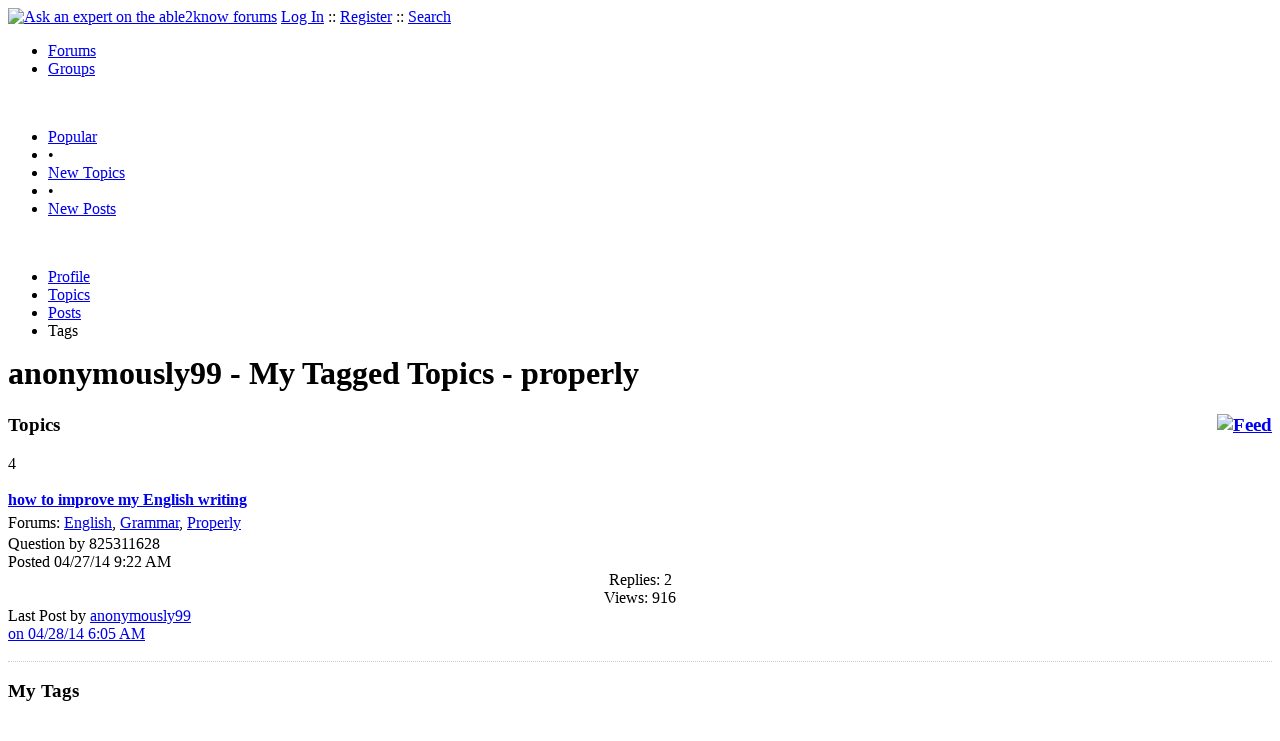

--- FILE ---
content_type: text/html
request_url: https://able2know.org/user/anonymously99/tags/properly/
body_size: 3033
content:


<!DOCTYPE html PUBLIC "-//W3C//DTD XHTML 1.0 Strict//EN"
"https://www.w3.org/TR/xhtml1/DTD/xhtml1-strict.dtd">
<html xmlns="https://www.w3.org/1999/xhtml" xml:lang="en" lang="en">
<head>
<!-- GA4 -->
<!-- Google tag (gtag.js) -->

<script async src="https://www.googletagmanager.com/gtag/js?id=G-Q51F5M8FGC"></script>
<script>
  window.dataLayer = window.dataLayer || [];
  function gtag(){dataLayer.push(arguments);}
  gtag('js', new Date());

  gtag('config', 'G-Q51F5M8FGC');
</script>
 
	<meta http-equiv="Content-Type" content="text/html; charset=utf-8" />
	<meta name="robots" content="noarchive">
	<title>anonymously99 - My Tags - properly</title>
	<link type="text/css" rel="stylesheet" href="https://cdn2.able2know.org/css/v11/site.gz.css" />
		<meta name='keywords' content="anonymously99, properly" />
	<meta name='description' content="anonymously99 - My Tags - properly" />
	<link rel="alternate" type="application/rss+xml" href="https://able2know.org/user/anonymously99/tags/properly/rss.xml" title="anonymously99 - My Tags - properly" />

	
	<!-- legacy UA tag to be removed before July 1 2023 -->
	<script type="text/javascript">
	
  	var _gaq = _gaq || [];
  	_gaq.push(['_setAccount', 'UA-6419689-1']);
  	_gaq.push(['_setDomainName', '.able2know.org']);
  	_gaq.push(['_trackPageview']);
	
  	(function() {
    	var ga = document.createElement('script'); ga.type = 'text/javascript'; ga.async = true;
    	ga.src = ('https:' == document.location.protocol ? 'https://ssl' : 'http://www') + '.google-analytics.com/ga.js';
    	var s = document.getElementsByTagName('script')[0]; s.parentNode.insertBefore(ga, s);
  	})();
	</script>
	
</head>
<body>
	<div id="header">
		<div class="wrapper">
			<a name="top" id="top"></a><a href="https://able2know.org/" title="Ask an expert on the able2know forums"><img id="logo" src="https://cdn2.able2know.org/images/v5/logo.jpg" alt="Ask an expert on the able2know forums" width="150" height="50" /></a>			<span class="siteLinks"><a href="https://able2know.org/authenticate/login/" title="Log In">Log In</a> :: <a href="https://able2know.org/authenticate/register/" title="Register">Register</a> :: <a href="https://able2know.org/search/" title="Search">Search</a></span>
						<ul id="headerNav" class="inline">
				<li class="selected"><a href="https://able2know.org/forums/" title="Forums">Forums</a><span></span></li>
				<li><a href="https://groups.able2know.org/" title="Groups">Groups</a><span></span></li>
			</ul>
						<br style="clear:both;"/>
		</div>
	</div>
	<div id="subHeader"> 
		<div class="wrapper">
												<ul class="inline">
	<li><a href="https://able2know.org/popular/" title="Popular">Popular</a></li>
	<li>&#8226;</li>
		<li><a href="https://able2know.org/newtopics/" title="New Topics">New Topics</a></li>
	<li>&#8226;</li>
	<li><a href="https://able2know.org/newposts/" title="New Posts">New Posts</a></li>
</ul>										<div class="clear">&nbsp;</div>
		</div>
	</div>
	<div id="body">
		<div id="aboveContent">
			
		</div>

					<div class="wrapper" style="margin-bottom:-6px;">
					<ul class="tabStrip connectedTabs">
									<li><a href='https://able2know.org/user/anonymously99/' title="Profile">Profile</a></li>
										<li><a href='https://able2know.org/user/anonymously99/topics/' title="Topics">Topics</a></li>
										<li><a href='https://able2know.org/user/anonymously99/posts/' title="Posts">Posts</a></li>
										<li class='selected'><span>Tags</span></li>
			
			</ul>

			</div>
				<div class="wrapper mainWrapper">
						
				<h1>anonymously99 - My Tagged Topics - properly</h1>
		<div class="column200">
	<div class="main">
		<div class="content">
			<h3 class="dividerText margin"><a href="rss.xml" title="RSS Feed" rel="external" style="float:right;"><img src="https://cdn2.able2know.org/images/v5/icons/feed.png" alt="Feed" /></a>Topics</h3>
							<div class="box">
			    			    								    
				    											<div class="gridItem" id="topicsTR242948" style="border-bottom:1px dotted #ccc;">
							<div class="item" id="topic-5647962">
												<div class="popularityBadge">
								<span class="postScore">4</span>
								<div class="popularityVote">	
																			<span class='thumbUp'>&nbsp;</span>
										
																			<span class='thumbDown'>&nbsp;</span>
										
								</div>																	
							</div>
							<div class="title">
								<div style="overflow:hidden;">
									<a href="https://able2know.org/topic/242948-1">
										<b>how to improve my English writing</b>
									</a>
								</div>					
							</div>
							<div class="line topicMeta " style="margin-top:5px;">
								<div style="margin-bottom:3px;">Forums:
								<a href='https://able2know.org/forum/english/' title="English Forum">English</a>, <a href='https://able2know.org/forum/grammar/' title="Grammar Forum">Grammar</a>, <a href='https://able2know.org/forum/properly/' title="Properly Forum">Properly</a></div>
								<div class="unit size2of5">Question
								by 825311628<br />
								Posted 04/27/14  9:22 AM</div>
								<div class="unit size1of5" style="text-align:center;">Replies: 2<br />Views: 916 </div>
								<div class="unit size2of5 lastUnit">Last Post by <a href="https://able2know.org/topic/242948-1#post-5648893" >anonymously99<br />on 04/28/14  6:05 AM</a></div>
							</div>
			
							<div class="clear">&nbsp;</div>
						</div>
					</div>
								</div>
					</div>
	</div>
	<div class="side" style="position:relative;">
				<h3 class="dividerText margin">My Tags</h3>
						<ol id="tagCloud">
			<li><a href='https://able2know.org/user/anonymously99/tags/writing/'>Writing</a></li><li><a href='https://able2know.org/user/anonymously99/tags/mental_health/'>Mental Health</a></li><li><a href='https://able2know.org/user/anonymously99/tags/depression/'>Depression</a></li><li><a href='https://able2know.org/user/anonymously99/tags/love/'>Love</a></li><li><a href='https://able2know.org/user/anonymously99/tags/knowledge/'>Knowledge</a></li><li><a href='https://able2know.org/user/anonymously99/tags/patience/'>Patience</a></li><li><a href='https://able2know.org/user/anonymously99/tags/understanding/'>Understanding</a></li><li><a href='https://able2know.org/user/anonymously99/tags/a2k/'>a2k</a></li><li><a href='https://able2know.org/user/anonymously99/tags/no/'>No</a></li><li><a href='https://able2know.org/user/anonymously99/tags/relationship/'>Relationship</a></li><li><a href='https://able2know.org/user/anonymously99/tags/forgiveness/'>Forgiveness</a></li><li><a href='https://able2know.org/user/anonymously99/tags/time/'>Time</a></li><li><a href='https://able2know.org/user/anonymously99/tags/republican/'>Republican</a></li><li><a href='https://able2know.org/user/anonymously99/tags/beliefs/'>Beliefs</a></li><li><a href='https://able2know.org/user/anonymously99/tags/health/'>Health</a></li><li><a href='https://able2know.org/user/anonymously99/tags/alcohol/'>Alcohol</a></li><li><a href='https://able2know.org/user/anonymously99/tags/idiot/'>Idiot</a></li><li><a href='https://able2know.org/user/anonymously99/tags/science/'>Science</a></li><li><a href='https://able2know.org/user/anonymously99/tags/thoughts/'>Thoughts</a></li><li><a href='https://able2know.org/user/anonymously99/tags/life/'>Life</a></li><li><a href='https://able2know.org/user/anonymously99/tags/commas/'>Commas</a></li><li><a href='https://able2know.org/user/anonymously99/tags/paranoid/'>Paranoid</a></li><li><a href='https://able2know.org/user/anonymously99/tags/the/'>The</a></li><li><a href='https://able2know.org/user/anonymously99/tags/common_sense/'>Common Sense</a></li><li><a href='https://able2know.org/user/anonymously99/tags/inappropriate_language/'>Inappropriate Language</a></li><li><a href='https://able2know.org/user/anonymously99/tags/confused_in_circles/'>Confused In Circles</a></li><li><a href='https://able2know.org/user/anonymously99/tags/sad_humor/'>Sad Humor</a></li><li><a href='https://able2know.org/user/anonymously99/tags/hello_nancy/'>Hello Nancy</a></li><li><a href='https://able2know.org/user/anonymously99/tags/test/'>Test</a></li><li><a href='https://able2know.org/user/anonymously99/tags/avoidthispost/'>Avoidthispost</a></li><li><a href='https://able2know.org/user/anonymously99/tags/obtaining_knowledge/'>Obtaining Knowledge</a></li><li><a href='https://able2know.org/user/anonymously99/tags/downthumb/'>Downthumb</a></li><li><a href='https://able2know.org/user/anonymously99/tags/fragments/'>Fragments</a></li><li><a href='https://able2know.org/user/anonymously99/tags/options/'>Options</a></li><li><a href='https://able2know.org/user/anonymously99/tags/bothered/'>Bothered</a></li><li><a href='https://able2know.org/user/anonymously99/tags/friendship/'>Friendship</a></li><li><a href='https://able2know.org/user/anonymously99/tags/waiting/'>Waiting</a></li><li><a href='https://able2know.org/user/anonymously99/tags/addictionsrstrong/'>Addictionsrstrong</a></li><li><a href='https://able2know.org/user/anonymously99/tags/law/'>Law</a></li><li><a href='https://able2know.org/user/anonymously99/tags/overcoming_depression/'>Overcoming Depression</a></li><li><a href='https://able2know.org/user/anonymously99/tags/problems/'>Problems</a></li><li><a href='https://able2know.org/user/anonymously99/tags/christ/'>Christ</a></li><li><a href='https://able2know.org/user/anonymously99/tags/believe_in_forgiveness/'>Believe In Forgiveness</a></li><li><a href='https://able2know.org/user/anonymously99/tags/lovely_tongue_movement/'>Lovely Tongue Movement</a></li><li><a href='https://able2know.org/user/anonymously99/tags/song/'>Song</a></li><li><a href='https://able2know.org/user/anonymously99/tags/she_fell_out_of_love/'>She Fell Out Of Love</a></li><li><a href='https://able2know.org/user/anonymously99/tags/pm_me/'>Pm Me</a></li><li><a href='https://able2know.org/user/anonymously99/tags/one_letter/'>One Letter</a></li><li><a href='https://able2know.org/user/anonymously99/tags/a_dee_ta_dee_question/'>A Dee Ta Dee Question</a></li><li><a href='https://able2know.org/user/anonymously99/tags/ice/'>Ice</a></li>			</ol>
							
	</div>
	<div class="clear">&nbsp;</div>
</div>
	



			<div class="clear">&nbsp;</div>

							<div class="bread">
					<div class="box">
						<ol class="inline">
																								<li><a href='https://able2know.org/'><strong>Forums</strong></a></li>
																															<li>&raquo; <a href='https://able2know.org/user/anonymously99/'><strong>anonymously99</strong></a></li>
																															<li>&raquo; <strong>My Tags</strong></li>
																					</ol>
					</div>
				</div>
					</div>
					<div class="wrapper reverse">
					<ul class="tabStrip connectedTabs">
									<li><a href='https://able2know.org/user/anonymously99/' title="Profile">Profile</a></li>
										<li><a href='https://able2know.org/user/anonymously99/topics/' title="Topics">Topics</a></li>
										<li><a href='https://able2know.org/user/anonymously99/posts/' title="Posts">Posts</a></li>
										<li class='selected'><span>Tags</span></li>
			
			</ul>

			</div>
			</div>

	<div id="footer">
		<div class="wrapper">
			<div class="line">
				<div class="unit size1of3">
					<h3>Quick Links</h3>
					<ul class="box listBullet">
						<li><a href="/post/ask/" title="Ask a Question">Ask a Question</a></li>
						<li><a href="/post/discuss/" title="Start a Discussion">Start a Discussion</a></li>
						<li><a href="https://able2know.org/search/" title="Search">Search</a></li>
						<li><a href="https://able2know.org/chat/" title="Chat">Chat</a></li>
											</ul>
				</div>
				<div class="unit size1of3">
									<h3>My Account</h3>
					<ul class="box listBullet">
						<li><a href="https://able2know.org/account/" title="My Account">My Account</a></li>
						<li><a href="https://able2know.org/account/profile/" title="My Profile">My Profile</a></li>
						<li><a href="https://able2know.org/account/preferences/" title="My Preferences">My Preferences</a></li>
						<li><a href="https://able2know.org/account/ignoredUsers/" title="My Ignored Users">My Ignored Users</a></li>
						<li><a href="https://able2know.org/account/subscribedTopics/" title="My Email Updates">My Email Updates</a></li>
					</ul>
								</div>
				<div class="unit size1of3 lastUnit">
					<h3>able2know</h3>
					<ul class="box listBullet">
						<li><a href="https://able2know.org/rules/" title="Rules">Rules</a></li>
						<li><a href="https://blog.able2know.org/" title="Blog">Blog</a></li>
						<li><a href="https://www.twitter.com/able2know" rel="external">Twitter</a></li>
						<li><a href="https://www.facebook.com/able2know" rel="external">Facebook</a></li>
						<li><a href="https://able2know.org/contact/" title="Contact Us">Contact Us</a></li>
					</ul>
				</div>
			</div>		</div>
	</div>
	<div id="subFooter">
		<div class="wrapper">
			<span>Copyright &copy; 2026 <a href="https://www.madlab.com/" title="MadLab, LLC" rel="external">MadLab, LLC</a> :: <a href="https://able2know.org/about/tos/" title="Terms of Service">Terms of Service</a> :: <a href="https://able2know.org/about/privacy/" title="Privacy Policy">Privacy Policy</a> :: Page generated in 0.05 seconds on 01/22/2026 at  01:25:51</span>
		</div>
	</div>
	<a href="#top" id="toplink" class="dhtml">&#9650;</a>
	<a href="#bottom" id="bottomlink" class="dhtml">&#9660;</a>
	<a name="bottom" id="bottom"></a>
	<script type="text/javascript" src="https://cdn2.able2know.org/js/v10/master.guests.gz.js"></script>			
	<script type="text/javascript">
		topicGrid.init();
		tagSearch.init();
	</script>

	<script type="text/javascript">
		topicGrid.init();
	</script>


	
	
</body>

</html>